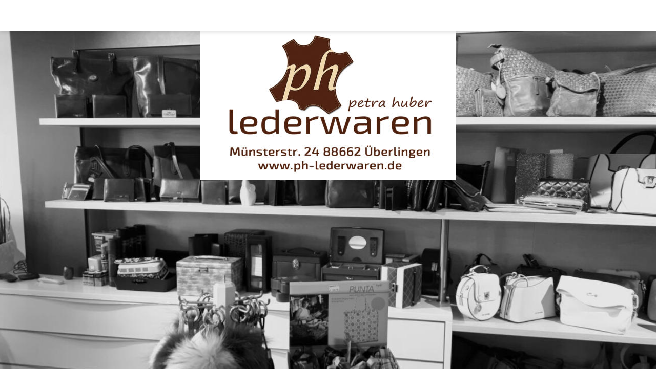

--- FILE ---
content_type: text/html
request_url: http://ph-lederwaren.de/
body_size: 5865
content:
<!DOCTYPE html>
<html lang="de">
<head>
 <meta http-equiv="X-UA-Compatible" content="IE=EDGE"/>
 <meta charset="utf-8"/>
 <meta name="Generator" content="Xara HTML filter v.9.9.1.0"/>
 <meta name="XAR Files" content="index_htm_files/xr_files.txt"/>
 <title>petra huber lederwaren - Überlingen </title>
 <meta name="viewport" content="width=device-width, initial-scale=1" />
 <meta name="keywords" content="Lederwaren,ph lederwaren,petra huber,zeidler,taschen,koffer,geldbörse,handtaschen,rucksäcke,schirme,überlingen,münsterstraße"/>
 <meta name="description" content="ph Lederwaren in der Überlinger Münsterstraße"/>
 <link rel="stylesheet" href="index_htm_files/xr_fonts.css"/>
 <script><!--
 if(navigator.userAgent.indexOf('MSIE')!=-1 || navigator.userAgent.indexOf('Trident')!=-1){ document.write('<link rel="stylesheet" href="index_htm_files/xr_fontsie.css"/>');} 
--></script>
 <script>document.documentElement.className="xr_bgh0";</script>
 <link rel="stylesheet" href="index_htm_files/xr_main.css"/>
 <link rel="stylesheet" href="index_htm_files/custom_styles.css"/>
 <link rel="stylesheet" href="index_htm_files/xr_text.css"/>
 <script src="index_htm_files/roe.js"></script>
 <script src="index_htm_files/prs4.js"></script>
 <link rel="stylesheet" href="index_htm_files/xr_all.css" id="xr_mvcss"/>
 <!--[if lt IE 9]><link rel="stylesheet" href="index_htm_files/xr_ie.css"/><![endif]-->
 <script> var xr_multivar=1;xr_ios_ini2();</script>
 <script src="index_htm_files/jquery.js"></script>
 <script src="index_htm_files/datamap.js"></script>
 <link rel="stylesheet" href="index_htm_files/ani.css"/>
 <style>
  @media screen and (min-width: 760px) {#xr_xr {top:0px;}}
  @media screen and (max-width: 759px) {#xr_xr {top:0px;}}
 </style>
 <script src="index_htm_files/jquery.cycle.all.js"></script>
 <script src="index_htm_files/bx_cyclescircle_config.js"></script>
 <script src="index_htm_files/1.js"></script>
 <script src="index_htm_files/2.js"></script>
</head>
<body class="xr_bgb0">
<div class="xr_ap" id="xr_xrii"  style="width: 100%; height: 100%; min-width: 1120px; min-height: 4050px; top:0%; left:0%; overflow:hidden;">
<div class="xr_ap" id="xr_bph" style="width: 100%; height: 100%; left: 0px; top: 0px; overflow: hidden;">
<div class="xr_ar xr_mvp_2 xr_mvpo " style="width: 100%; height: 100%;">
<div class="xr_pbd">
</div>
</div>
</div>
<div class="xr_strb  xr_mvp_1 " style="top: 0px; left: 0px; width: 100%; min-width: 1120px; position: absolute;">
 <span class="xr_ar" id="anchor_start" style=" left: 0px; width: 100%; height: 840px; top: 60px; position: absolute; background:url('index_htm_files/321.jpg') center center no-repeat; background-size: cover;"></span>
</div>
<div class="xr_strb  xr_mvp_1 " style="top: 0px; left: 0px; width: 100%; min-width: 1120px; position: absolute;">
 <span class="xr_ar" style=" left: 0px; width: 100%; height: 360px; top: 3690px; position: absolute; background-color: #4C2A04;"></span>
</div>
<div class="xr_strb  xr_mvp_1 " style="top: 0px; left: 0px; width: 100%; min-width: 1120px; position: absolute;">
 <span class="xr_ar" style=" left: 0px; width: 100%; height: 60px; top: 3990px; position: absolute; background-color: #402100;"></span>
</div>
<div class="xr_strb  xr_mvp_1 " style="top: 0px; left: 0px; width: 100%; min-width: 1120px; position: absolute;">
 <div class="xr_trigo_xr_ce0" style="position:absolute;left:0px;top:938px;width:1120px;height:972px;z-index:-1;"></div>
 <span class="xr_ar" id="anchor_welcome" style=" left: 0px; width: 100%; height: 972px; top: 938px; position: absolute; background-color: #F7F5F3;"></span>
</div>
<div class="xr_strb  xr_mvp_2  xr_mvpo " style="top: 0px; left: 0px; width: 100%; min-width: 400px; position: absolute;">
 <span class="xr_ar" style=" left: 0px; width: 100%; height: 529px; top: 3151px; position: absolute; background-color: #4B2905;"></span>
</div>
<div class="xr_strb  xr_mvp_2  xr_mvpo " style="top: 0px; left: 0px; width: 100%; min-width: 400px; position: absolute;">
 <span class="xr_ar" style=" left: 0px; width: 100%; height: 34px; top: 3645px; position: absolute; background-color: #402100;"></span>
</div>
<div class="xr_strb  xr_mvp_2  xr_mvpo " style="top: 0px; left: 0px; width: 100%; min-width: 400px; position: absolute;">
 <span class="xr_ar" id="Xxr_v2_anchor_start2" style=" left: 0px; width: 100%; height: 480px; top: 60px; position: absolute; background:url('index_htm_files/351@2x.jpg') center center no-repeat; background-size: cover;"></span>
</div>
<div class="xr_strb  xr_mvp_2  xr_mvpo " style="top: 0px; left: 0px; width: 100%; min-width: 400px; position: absolute;">
 <span class="xr_ar" id="Xxr_v2_anchor_welcome2" style=" left: 0px; width: 100%; height: 1555px; top: 528px; position: absolute; background-color: #F7F5F3;"></span>
</div>
<!--[if gte IE 9]><!-->
<div id="xr_xr" class="xr_noc" style="position:relative; text-align:left; margin:0 auto;" onmousedown="xr_mm(event);">
<!--<![endif]-->
<!--[if lt IE 9]>
<div class="xr_ap" id="xr_xr" style="width: 1120px; height: 4050px; left:50%; margin-left: -560px; text-align: left; top:0px;">
<![endif]-->
 <script>var xr_xr=document.getElementById("xr_xr");xr_rxc();</script>
<div id="xr_td" class="xr_td">
<div id="xr_mvp_1" class="xr_mvp_1 xr_bgn_0_0_0" style="position:absolute; width:1120px; height:4050px;">
<div class="xr_ap xr_xri_" style="width: 1120px; height: 4050px;">
<div class="xr_group">
</div>
<div class="xr_group">
</div>
<div class="xr_group">
 <div class="xr_txt Heading_1 Light_Heading_1 xr_s0" style="position: absolute; left:40px; top:3741px; width:102px; height:10px;">
  <span class="xr_tl Heading_1 Light_Heading_1 xr_s0" style="top: -15.48px;">NAVIGATION</span>
 </div>
</div>
<div class="xr_group">
 <div class="xr_txt Heading_1 Light_Heading_1 xr_s0" style="position: absolute; left:308px; top:3741px; width:56px; height:10px;">
  <span class="xr_tl Heading_1 Light_Heading_1 xr_s0" style="top: -15.48px;">TEILEN</span>
 </div>
</div>
<div class="xr_group">
 <div class="xr_txt xr_s1" style="position: absolute; left:578px; top:3741px; width:115px; height:10px;">
  <span class="xr_tl Heading_1 Light_Heading_1 xr_s0" style="top: -15.48px;"><span id="FooterContent1"></span>ADRESSE</span>
  <span class="xr_tl Normal_Text xr_s2" style="top: 18.91px;">ph lederwaren</span>
  <span class="xr_tl Normal_Text xr_s2" style="top: 44.65px;">Petra Huber</span>
  <span class="xr_tl Normal_Text xr_s2" style="top: 70.39px;">Münsterstr. 24</span>
  <span class="xr_tl Normal_Text xr_s2" style="top: 96.12px;">88662 Überlingen</span>
 </div>
</div>
<div class="xr_group">
 <div class="xr_txt xr_s1" style="position: absolute; left:848px; top:3741px; width:152px; height:10px;">
  <span class="xr_tl Heading_1 Light_Heading_1 xr_s0" style="top: -15.48px;">KONTAKT</span>
  <span class="xr_tl Normal_Text xr_s2" style="top: 18.91px;"><a href="&#109;&#97;&#105;&#108;&#116;&#111;&#58;&#105;&#110;&#102;&#111;&#64;&#112;&#104;&#45;&#108;&#101;&#100;&#101;&#114;&#119;&#97;&#114;&#101;&#110;&#46;&#100;&#101;" onclick="return(xr_nn());" onmousemove="xr_mo(this,0)" >info&#64;ph-lederwaren.de</a></span>
  <span class="xr_tl Normal_Text xr_s2" style="top: 44.65px;">+49 7551 2239</span>
  <h2 class="xr_tl Heading_1 xr_s3" style="top: 145.86px;margin:0;"><a href="impressum.htm" onclick="return(xr_nn());" onmousemove="xr_mo(this,0)" >Impressum</a></h2>
  <h2 class="xr_tl Heading_1 xr_s0" style="top: 193.26px;margin:0;"><a href="datenschutz.htm" onclick="return(xr_nn());" onmousemove="xr_mo(this,0)" >Datenschutz</a></h2>
 </div>
</div>
<div class="xr_group">
 <div class="xr_txt Normal_Text xr_s2" style="position: absolute; left:560px; top:4023px; width:192px; height:10px;">
  <span class="xr_tc Normal_Text xr_s2" style="left: -104.4px; top: -14.96px; width: 212px;">ph lederwaren  - Petra Huber </span>
 </div>
</div>
<div class="xr_group">
 <a href="https://www.facebook.com/PH-Lederwaren-Petra-Huber-1770578533171987/?fref=ts" onclick="return(xr_nn());">
  <img class="xr_rn_ xr_rnsp_ xr_ap" src="index_htm_files/324.png" alt="" title="" onmousemove="xr_mo(this,0,event)" style="left:310px;top:3765px;width:42px;height:42px;"/>
 </a>
</div>
 <div class="xr_txt xr_s1" style="position: absolute; left:42px; top:1021px; width:1008px; height:10px;">
  <h3 class="xr_tc Heading_1 Heading_2 xr_s4" style="left: 305.14px; top: -34.84px; width: 426px;margin:0;"><span id="welcome"></span>Herzlich Willkommen</h3>
  <span class="xr_tc Subheadline xr_s5" style="left: 105.79px; top: 24.42px; width: 824px; margin-top: -8px;">bei petra huber lederwaren in Überlingen</span>
  <span class="xr_tc Normal_Text xr_s6" style="left: 131.8px; top: 450.53px; width: 772px;">Sie finden uns in der Münsterstraße - der Haupteinkaufsstraße im malerischen Altstadtkern von Überlingen.</span>
  <span class="xr_tc Normal_Text xr_s7" style="left: 86.7px; top: 502.01px; width: 866px;"><span class="Normal_Text xr_s6" style="">Ob </span><span class="Normal_Text xr_s8" style="">Shopper</span><span class="Normal_Text xr_s6" style=""> für Ihren nächsten Einkauf oder der passende </span><span class="Normal_Text xr_s8" style="">Koffer</span><span class="Normal_Text xr_s6" style=""> für die nächsten Unternehmungen und Reisen. </span></span>
  <span class="xr_tc Normal_Text xr_s7" style="left: 306.83px; top: 538.78px; width: 426px;"><span class="Normal_Text xr_s6" style="">Sollte es regnen finden Sie ebenfalls </span><span class="Normal_Text xr_s8" style="">Regenschirme</span><span class="Normal_Text xr_s6" style="">. </span></span>
  <span class="xr_tc Normal_Text xr_s7" style="left: 175.22px; top: 575.55px; width: 685px;"><span class="Normal_Text xr_s6" style="">Sie benötigen eine neue </span><span class="Normal_Text xr_s8" style="">Schreibmappe</span><span class="Normal_Text xr_s6" style=""> für Ihr Buisness?  - auch diese finden Sie bei uns.</span></span>
  <span class="xr_tc Normal_Text xr_s7" style="left: -38px; top: 612.31px; width: 1116px;"><span class="Normal_Text xr_s6" style="">Natürlich haben wir auch eine große Auswahl an </span><span class="Normal_Text xr_s8" style="">Handtaschen </span><span class="Normal_Text xr_s6" style="">diverser Marken im Angebot. Auch </span><span class="Normal_Text xr_s8" style="">Kleinleder</span><span class="Normal_Text xr_s6" style=""> wie </span><span class="Normal_Text xr_s8" style="">Geldbeutel</span><span class="Normal_Text xr_s6" style=""> finden Sie in </span></span>
  <span class="xr_tc Normal_Text xr_s6" style="left: 399.9px; top: 649.08px; width: 236px;">unserem reichhaltigen Sortiment</span>
  <span class="xr_tc Normal_Text xr_s6" style="left: 298.01px; top: 700.56px; width: 440px;">Unser Team berät Sie gern - wir freuen uns auf Ihren Besuch !</span>
  <span class="xr_tc Normal_Text xr_s6" style="left: 466.18px; top: 803.5px; width: 107px;">Herzlichst Ihre </span>
  <span class="xr_tc Normal_Text xr_s9" style="left: 431.69px; top: 854.97px; width: 173px;">Petra Huber und Team</span>
 </div>
<div class="xr_group">
 <a href="javascript:;" onclick="return(xr_nn());">
  <img class="xr_rn_ xr_ap" src="index_htm_files/325.jpg" alt="" title="" style="left:310px;top:60px;width:500px;height:291px;"/>
 </a>
</div>
 <a href="<iframe%20src=%22https://www.google.com/maps/embed?pb=!1m18!1m12!1m3!1d2681.772157332333!2d9.159091315501591!3d47.76647358491358!2m3!1f0!2f0!3f0!3m2!1i1024!2i768!4f13.1!3m3!1m2!1s0x479a5932547f370d%3A0x75841a684a073fcc!2sph+lederwaren!5e0!3m2!1sde!2sde!4v1468" onclick="return(xr_nn());">
 <div onmousemove="xr_mo(this,0,event)" style="position: absolute; left:40px;top:3760px;width:240px;height:210px;">
<iframe src="https://www.google.com/maps/embed?pb=!1m18!1m12!1m3!1d2681.772157332333!2d9.159091315501591!3d47.76647358491358!2m3!1f0!2f0!3f0!3m2!1i1024!2i768!4f13.1!3m3!1m2!1s0x479a5932547f370d%3A0x75841a684a073fcc!2sph+lederwaren!5e0!3m2!1sde!2sde!4v1468170350733" width="240" height="210" frameborder="0" style="border:0" allowfullscreen></iframe>
</div>
 </a>
 <div class="xr_trigo_xr_ce1" style="position:absolute;left:228px;top:920px;width:663px;height:40px;z-index:-1;"></div>
 <div class="xr_ap xr_ac" id="xr_xpxr_14" style="left:0; top:0; visibility: hidden; display: none;">
 <img class="xr_rn_ xr_rnsp_ xr_ap" src="index_htm_files/327.png" alt="IHR LEDERWAREN SPEZIALIST IN ÜBERLINGEN" title="" style="left:228px;top:920px;width:663px;height:40px;"/>
 </div>
 <img class="xr_rn_ xr_ap" src="index_htm_files/328.jpg" alt="" title="" style="left:309px;top:1110px;width:500px;height:300px;"/>
 <img class="xr_rn_ xr_ap" src="index_htm_files/329.jpg" alt="" title="" style="left:130px;top:2640px;width:300px;height:500px;"/>
 <img class="xr_rn_ xr_ap" src="index_htm_files/330.jpg" alt="" title="" style="left:410px;top:2730px;width:300px;height:500px;"/>
 <img class="xr_rn_ xr_ap" src="index_htm_files/331.jpg" alt="" title="" style="left:690px;top:2680px;width:300px;height:500px;"/>
 <img class="xr_rn_ xr_rnsp_ xr_ap" src="index_htm_files/332.png" alt="" title="" style="left:400px;top:3330px;width:320px;height:32px;"/>
 <div class="xr_txt Normal_Text xr_s6" style="position: absolute; left:200px; top:3175px; width:103px; height:10px;">
  <span class="xr_tc Normal_Text xr_s6" style="left: 7.71px; top: -14.96px; width: 87px;">Petra Huber</span>
 </div>
 <div class="xr_txt Normal_Text xr_s6" style="position: absolute; left:509px; top:3265px; width:103px; height:10px;">
  <span class="xr_tc Normal_Text xr_s6" style="left: 2.31px; top: -14.96px; width: 98px;">Brigitte Fricke</span>
 </div>
 <div class="xr_txt Normal_Text xr_s6" style="position: absolute; left:779px; top:3215px; width:121px; height:10px;">
  <span class="xr_tc Normal_Text xr_s6" style="left: 0.5px; top: -14.96px; width: 120px;">Katja Strohmaier</span>
 </div>
<div class="xr_noreset " style="position: absolute; left:550px;top:1904px;width:536px;height:536px; overflow: hidden;">
<div id="cycleCircle_1" class="xwidget"></div>
</div>
 <div class="xr_txt xr_s1" style="position: absolute; left:443px; top:3439px; width:235px; height:10px;">
  <h3 class="xr_tc Heading_1 Heading_2 xr_s10" style="left: -11.32px; top: -19.36px; width: 258px;margin:0;">Unsere Öffnungszeiten</h3>
  <span class="xr_tl Normal_Text xr_s6" style="top: 18.46px;">Montag</span>
  <span class="xr_tl Normal_Text xr_s6" style="top: 18.46px;"></span>
  <span class="xr_tl Normal_Text xr_s6" style="left: 113.38px; top: 18.46px;">09:30–18:00</span>
  <span class="xr_tl Normal_Text xr_s6" style="top: 44.19px;">Dienstag</span>
  <span class="xr_tl Normal_Text xr_s6" style="top: 44.19px;"></span>
  <span class="xr_tl Normal_Text xr_s6" style="left: 113.38px; top: 44.19px;">09:30–18:00</span>
  <span class="xr_tl Normal_Text xr_s6" style="top: 69.93px;">Mittwoch</span>
  <span class="xr_tl Normal_Text xr_s6" style="top: 69.93px;"></span>
  <span class="xr_tl Normal_Text xr_s6" style="left: 113.38px; top: 69.93px;">09:30–18:00</span>
  <span class="xr_tl Normal_Text xr_s6" style="top: 95.66px;">Donnerstag</span>
  <span class="xr_tl Normal_Text xr_s6" style="left: 113.38px; top: 95.66px;">09:30–18:00</span>
  <span class="xr_tl Normal_Text xr_s6" style="top: 121.4px;">Freitag</span>
  <span class="xr_tl Normal_Text xr_s6" style="top: 121.4px;"></span>
  <span class="xr_tl Normal_Text xr_s6" style="left: 113.38px; top: 121.4px;">09:30–18:00</span>
  <span class="xr_tl Normal_Text xr_s6" style="top: 147.14px;">Samstag</span>
  <span class="xr_tl Normal_Text xr_s6" style="top: 147.14px;"></span>
  <span class="xr_tl Normal_Text xr_s6" style="left: 113.38px; top: 147.14px;">09:30–16:00</span>
  <span class="xr_tl Normal_Text xr_s6" style="top: 172.87px;">Sonntag</span>
  <span class="xr_tl Normal_Text xr_s6" style="top: 172.87px;"></span>
  <span class="xr_tl Normal_Text xr_s6" style="left: 113.38px; top: 172.87px;">Geschlossen</span>
 </div>
 <div class="xr_txt xr_s11" style="position: absolute; left:50px; top:2405px; width:1010px; height:10px;">
  <span class="xr_tl Normal xr_s12" style="top: -14.96px;">Im August 1983 eröffneten Günter Zeidler und Gerti Keusch das Geschäft </span>
  <span class="xr_tl Normal xr_s12" style="top: 6.96px;">"Lederwaren Zeidler" in der Überlinger Münsterstraße. </span>
  <span class="xr_tl Normal xr_s12" style="top: 54.62px;">In 32 Jahren wurden die beiden Geschäftsleute zu einer festen Größe im </span>
  <span class="xr_tl Normal xr_s12" style="top: 76.54px;">Überlinger Einzelhandel. Das Sortiment wurde stetig vergrößert und angepasst. </span>
  <span class="xr_tl Normal xr_s12" style="top: 98.46px;">Ende Januar 2016 gaben Gerti Keusch und Günter Zeidler die Verantwortung nun in die Hände von Petra Huber. </span>
  <span class="xr_tl Normal xr_s12" style="top: 120.39px;">Nach einer dreieinhalb monatigen und sehr aufwendigen Grundsanierung eröffnete das Geschäft im Mai 2016 unter dem neuen </span>
  <span class="xr_tl Normal xr_s12" style="top: 142.31px;">Namen Lederwaren Huber wieder.</span>
 </div>
 <div class="xr_trigo_xr_ce2" style="position:absolute;left:50px;top:2280px;width:272px;height:40px;z-index:-1;"></div>
 <div class="xr_ap xr_ac" id="xr_xpxr_20" style="left:0; top:0; visibility: hidden; display: none;">
 <img class="xr_rn_ xr_rnsp_ xr_ap" src="index_htm_files/344.png" alt="ZUR GESCHICHTE" title="" style="left:50px;top:2280px;width:272px;height:40px;"/>
 </div>
 <div id="xr_xo0" class="xr_ap" style="left:0; top:0; width:1120px; height:100px; visibility:hidden; z-index:3;">
 <a href="" onclick="return(false);" onmousedown="xr_ppir(this);">
 </a>
 </div>
 <div id="xr_xd0"></div>
</div>
</div>
<div id="xr_mvp_2" class="xr_mvp_2 xr_bgn_1_0_0 xr_mvpo" style="position:absolute; width:400px; height:3680px;">
<div class="xr_ap xr_xri_" style="width: 400px; height: 3680px;">
<div class="xr_group">
</div>
<div class="xr_group">
</div>
<div class="xr_group">
 <div class="xr_txt Heading_1 Light_Heading_1 xr_s13" style="position: absolute; left:39px; top:3195px; width:102px; height:10px;">
  <span class="xr_tl Heading_1 Light_Heading_1 xr_s13" style="top: -13.31px;"><span class="Heading_1 Light_Heading_1 xr_s13" style="width:105.27px;display:inline-block;-ms-transform-origin: 0%;-webkit-transform-origin: 0%;transform-origin: 0%;-webkit-transform: scaleX(1.163);-moz-transform: scaleX(1.163);-o-transform: scaleX(1.163);transform: scaleX(1.163);">NAVIGATION</span></span>
 </div>
</div>
<div class="xr_group">
 <div class="xr_txt Heading_1 Light_Heading_1 xr_s13" style="position: absolute; left:219px; top:3195px; width:56px; height:10px;">
  <span class="xr_tl Heading_1 Light_Heading_1 xr_s13" style="top: -13.31px;"><span class="Heading_1 Light_Heading_1 xr_s13" style="width:58.01px;display:inline-block;-ms-transform-origin: 0%;-webkit-transform-origin: 0%;transform-origin: 0%;-webkit-transform: scaleX(1.163);-moz-transform: scaleX(1.163);-o-transform: scaleX(1.163);transform: scaleX(1.163);">TEILEN</span></span>
 </div>
</div>
<div class="xr_group">
 <div class="xr_txt xr_s1" style="position: absolute; left:40px; top:3447px; width:115px; height:10px;">
  <span class="xr_tl Heading_1 Light_Heading_1 xr_s13" style="top: -13.31px;"><span class="Heading_1 Light_Heading_1 xr_s13" style="width:77.11px;display:inline-block;-ms-transform-origin: 0%;-webkit-transform-origin: 0%;transform-origin: 0%;-webkit-transform: scaleX(1.163);-moz-transform: scaleX(1.163);-o-transform: scaleX(1.163);transform: scaleX(1.163);">ADRESSE</span></span>
  <span class="xr_tl Normal_Text xr_s14" style="top: 16.26px;"><span class="Normal_Text xr_s14" style="width:94.92px;display:inline-block;-ms-transform-origin: 0%;-webkit-transform-origin: 0%;transform-origin: 0%;-webkit-transform: scaleX(1.163);-moz-transform: scaleX(1.163);-o-transform: scaleX(1.163);transform: scaleX(1.163);">ph lederwaren</span></span>
  <span class="xr_tl Normal_Text xr_s14" style="top: 38.39px;"><span class="Normal_Text xr_s14" style="width:79.16px;display:inline-block;-ms-transform-origin: 0%;-webkit-transform-origin: 0%;transform-origin: 0%;-webkit-transform: scaleX(1.163);-moz-transform: scaleX(1.163);-o-transform: scaleX(1.163);transform: scaleX(1.163);">Petra Huber</span></span>
  <span class="xr_tl Normal_Text xr_s14" style="top: 60.52px;"><span class="Normal_Text xr_s14" style="width:95.73px;display:inline-block;-ms-transform-origin: 0%;-webkit-transform-origin: 0%;transform-origin: 0%;-webkit-transform: scaleX(1.163);-moz-transform: scaleX(1.163);-o-transform: scaleX(1.163);transform: scaleX(1.163);">Münsterstr. 24</span></span>
  <span class="xr_tl Normal_Text xr_s14" style="top: 82.65px;"><span class="Normal_Text xr_s14" style="width:115.8px;display:inline-block;-ms-transform-origin: 0%;-webkit-transform-origin: 0%;transform-origin: 0%;-webkit-transform: scaleX(1.163);-moz-transform: scaleX(1.163);-o-transform: scaleX(1.163);transform: scaleX(1.163);">88662 Überlingen</span></span>
  <span class="xr_tl Normal xr_s15" style="top: 126.91px;"><a href="impressum.htm" onclick="return(xr_nn());" onmousemove="xr_mo(this,6)" >Impressum</a></span>
  <span class="xr_tl Normal xr_s15" style="top: 160.83px;"><a href="datenschutz.htm" onclick="return(xr_nn());" onmousemove="xr_mo(this,6)" >Datenschutz</a></span>
 </div>
</div>
<div class="xr_group">
 <div class="xr_txt xr_s1" style="position: absolute; left:213px; top:3447px; width:152px; height:10px;">
  <span class="xr_tl Heading_1 Light_Heading_1 xr_s13" style="top: -13.31px;"><span class="Heading_1 Light_Heading_1 xr_s13" style="width:79.17px;display:inline-block;-ms-transform-origin: 0%;-webkit-transform-origin: 0%;transform-origin: 0%;-webkit-transform: scaleX(1.163);-moz-transform: scaleX(1.163);-o-transform: scaleX(1.163);transform: scaleX(1.163);">KONTAKT</span></span>
  <span class="xr_tl Normal_Text xr_s14" style="top: 16.26px;"><span class="Normal_Text xr_s14" style="width:153.87px;display:inline-block;-ms-transform-origin: 0%;-webkit-transform-origin: 0%;transform-origin: 0%;-webkit-transform: scaleX(1.163);-moz-transform: scaleX(1.163);-o-transform: scaleX(1.163);transform: scaleX(1.163);"><a href="&#109;&#97;&#105;&#108;&#116;&#111;&#58;&#105;&#110;&#102;&#111;&#64;&#112;&#104;&#45;&#108;&#101;&#100;&#101;&#114;&#119;&#97;&#114;&#101;&#110;&#46;&#100;&#101;" onclick="return(xr_nn());" onmousemove="xr_mo(this,6)" >info&#64;ph-lederwaren.de</a></span></span>
  <span class="xr_tl Normal_Text xr_s14" style="top: 38.39px;"><span class="Normal_Text xr_s14" style="width:95.33px;display:inline-block;-ms-transform-origin: 0%;-webkit-transform-origin: 0%;transform-origin: 0%;-webkit-transform: scaleX(1.163);-moz-transform: scaleX(1.163);-o-transform: scaleX(1.163);transform: scaleX(1.163);">+49 7551 2239</span></span>
 </div>
</div>
<div class="xr_group">
 <div class="xr_txt Normal_Text xr_s14" style="position: absolute; left:200px; top:3666px; width:192px; height:10px;">
  <span class="xr_tc Normal_Text xr_s14" style="left: -104.4px; top: -12.87px; width: 212px;"><span class="Normal_Text xr_s14" style="width:193.13px;display:inline-block;-ms-transform-origin: 0%;-webkit-transform-origin: 0%;transform-origin: 0%;-webkit-transform: scaleX(1.163);-moz-transform: scaleX(1.163);-o-transform: scaleX(1.163);transform: scaleX(1.163);">ph lederwaren  - Petra Huber </span></span>
 </div>
</div>
<div class="xr_group">
 <a href="https://www.facebook.com/PH-Lederwaren-Petra-Huber-1770578533171987/?fref=ts" onclick="return(xr_nn());">
  <img class="xr_rn_ xr_rnsp_ xr_ap" src="index_htm_files/349.png" alt="" title="" onmousemove="xr_mo(this,6,event)" style="left:212px;top:3212px;width:42px;height:36px;"/>
 </a>
</div>
<div class="xr_group">
 <div class="xr_txt xr_s16" style="position: absolute; left:225px; top:3238px; width:12px; height:10px;">
  <span class="xr_tl xr_s17" style="top: -17.68px;"><span class="xr_s17" style="width:13.71px;display:inline-block;-ms-transform-origin: 0%;-webkit-transform-origin: 0%;transform-origin: 0%;-webkit-transform: scaleX(1.163);-moz-transform: scaleX(1.163);-o-transform: scaleX(1.163);transform: scaleX(1.163);"><a href="https://www.facebook.com/PH-Lederwaren-Petra-Huber-1770578533171987/?fref=ts" onclick="return(xr_nn());" onmousemove="xr_mo(this,6)" >&#61594;</a></span></span>
 </div>
</div>
<div class="xr_group">
 <a href="https://www.facebook.com/PH-Lederwaren-Petra-Huber-1770578533171987/?fref=ts" onclick="return(xr_nn());">
  <img class="xr_rn_ xr_rnsp_ xr_ap" src="index_htm_files/350.png" alt="" title="" onmousemove="xr_mo(this,6,event)" style="left:270px;top:3212px;width:42px;height:36px;"/>
 </a>
</div>
 <div class="xr_txt xr_s1" style="position: absolute; left:55px; top:634px; width:303px; height:10px;">
  <h3 class="xr_tc Heading_1 Heading_2 xr_s4" style="left: 70.34px; top: -34.84px; width: 175px;margin:0;"><span id="Xxr_v2_welcome3"></span>Herzlich </h3>
  <h3 class="xr_tc Heading_1 Heading_2 xr_s4" style="left: 27.56px; top: 13.42px; width: 251px;margin:0;">Willkommen</h3>
  <span class="xr_tc Subheadline xr_s5" style="left: -1.43px; top: 72.68px; width: 319px; margin-top: -8px;">bei petra huber </span>
  <span class="xr_tc Subheadline xr_s5" style="left: 15.31px; top: 138.49px; width: 285px; margin-top: -8px;">lederwaren in </span>
  <span class="xr_tc Subheadline xr_s5" style="left: 42.76px; top: 204.3px; width: 220px; margin-top: -8px;">Überlingen</span>
  <span class="xr_tc Normal_Text xr_s6" style="left: 5.58px; top: 630.41px; width: 298px;">Sie finden uns in der Münsterstraße - der </span>
  <span class="xr_tc Normal_Text xr_s6" style="left: 20.55px; top: 656.15px; width: 269px;">Haupteinkaufsstraße im malerischen </span>
  <span class="xr_tc Normal_Text xr_s6" style="left: 50.3px; top: 681.89px; width: 205px;">Altstadtkern von Überlingen.</span>
  <span class="xr_tc Normal_Text xr_s7" style="left: -2.27px; top: 733.36px; width: 314px;"><span class="Normal_Text xr_s6" style="">Ob </span><span class="Normal_Text xr_s8" style="">Shopper</span><span class="Normal_Text xr_s6" style=""> für Ihren nächsten Einkauf </span></span>
  <span class="xr_tc Normal_Text xr_s7" style="left: -11.08px; top: 770.13px; width: 332px;"><span class="Normal_Text xr_s6" style="">oder der passende </span><span class="Normal_Text xr_s8" style="">Koffer</span><span class="Normal_Text xr_s6" style=""> für die nächsten </span></span>
  <span class="xr_tc Normal_Text xr_s6" style="left: 44.67px; top: 806.9px; width: 220px;">Unternehmungen und Reisen. </span>
  <span class="xr_tc Normal_Text xr_s6" style="left: 23.6px; top: 832.63px; width: 262px;">Sollte es regnen finden Sie ebenfalls </span>
  <span class="xr_tc Normal_Text xr_s7" style="left: 73.04px; top: 858.37px; width: 164px;"><span class="Normal_Text xr_s8" style="">Regenschirme</span><span class="Normal_Text xr_s6" style="">. </span></span>
  <span class="xr_tc Normal_Text xr_s7" style="left: -13.85px; top: 895.14px; width: 337px;"><span class="Normal_Text xr_s6" style="">Sie benötigen eine neue </span><span class="Normal_Text xr_s8" style="">Schreibmappe</span><span class="Normal_Text xr_s6" style=""> </span></span>
  <span class="xr_tc Normal_Text xr_s6" style="left: -4.12px; top: 931.91px; width: 318px;">für Ihr Buisness?  - auch diese finden Sie bei </span>
  <span class="xr_tc Normal_Text xr_s6" style="left: 137.81px; top: 957.64px; width: 30px;">uns.</span>
  <span class="xr_tc Normal_Text xr_s6" style="left: -9.92px; top: 983.38px; width: 329px;">Natürlich haben wir auch eine große Auswahl </span>
  <span class="xr_tc Normal_Text xr_s7" style="left: -3.36px; top: 1009.12px; width: 316px;"><span class="Normal_Text xr_s6" style="">an </span><span class="Normal_Text xr_s8" style="">Handtaschen </span><span class="Normal_Text xr_s6" style="">diverser Marken im </span></span>
  <span class="xr_tc Normal_Text xr_s7" style="left: 28.22px; top: 1045.89px; width: 253px;"><span class="Normal_Text xr_s6" style="">Angebot. Auch </span><span class="Normal_Text xr_s8" style="">Kleinleder</span><span class="Normal_Text xr_s6" style=""> wie </span></span>
  <span class="xr_tc Normal_Text xr_s7" style="left: 12.56px; top: 1082.65px; width: 284px;"><span class="Normal_Text xr_s8" style="">Geldbeutel</span><span class="Normal_Text xr_s6" style=""> finden Sie in unserem </span></span>
  <span class="xr_tc Normal_Text xr_s6" style="left: 68.83px; top: 1119.42px; width: 168px;">reichhaltigen Sortiment</span>
  <span class="xr_tc Normal_Text xr_s6" style="left: -14.09px; top: 1170.9px; width: 338px;">Unser Team berät Sie gern - wir freuen uns auf </span>
  <span class="xr_tc Normal_Text xr_s6" style="left: 101.91px; top: 1196.63px; width: 102px;">Ihren Besuch !</span>
  <span class="xr_tc Normal_Text xr_s6" style="left: 101.19px; top: 1299.58px; width: 107px;">Herzlichst Ihre </span>
  <span class="xr_tc Normal_Text xr_s9" style="left: 66.71px; top: 1351.05px; width: 173px;">Petra Huber und Team</span>
 </div>
 <img class="xr_rn_ xr_ap" src="index_htm_files/353.jpg" alt="" title="" style="left:88px;top:60px;width:223px;height:130px;"/>
 <a href="<iframe%20src=%22https://www.google.com/maps/embed?pb=!1m18!1m12!1m3!1d2681.772157332333!2d9.159091315501591!3d47.76647358491358!2m3!1f0!2f0!3f0!3m2!1i1024!2i768!4f13.1!3m3!1m2!1s0x479a5932547f370d%3A0x75841a684a073fcc!2sph+lederwaren!5e0!3m2!1sde!2sde!4v1468" onclick="return(xr_nn());">
 <div onmousemove="xr_mo(this,6,event)" style="position: absolute; left:40px;top:3220px;width:160px;height:140px;">
<iframe src="https://www.google.com/maps/embed?pb=!1m18!1m12!1m3!1d2681.772157332333!2d9.159091315501591!3d47.76647358491358!2m3!1f0!2f0!3f0!3m2!1i1024!2i768!4f13.1!3m3!1m2!1s0x479a5932547f370d%3A0x75841a684a073fcc!2sph+lederwaren!5e0!3m2!1sde!2sde!4v1468170350733" width="160" height="140" frameborder="0" style="border:0" allowfullscreen></iframe>
</div>
 </a>
 <img class="xr_rn_ xr_ap" src="index_htm_files/356.jpg" alt="" title="" style="left:15px;top:938px;width:370px;height:222px;"/>
 <div class="xr_txt xr_s1" style="position: absolute; left:80px; top:2929px; width:235px; height:10px;">
  <h3 class="xr_tc Heading_1 Heading_2 xr_s10" style="left: -11.32px; top: -19.36px; width: 258px;margin:0;">Unsere Öffnungszeiten</h3>
  <span class="xr_tl Normal_Text xr_s6" style="top: 18.46px;">Montag</span>
  <span class="xr_tl Normal_Text xr_s6" style="top: 18.46px;"></span>
  <span class="xr_tl Normal_Text xr_s6" style="left: 113.38px; top: 18.46px;">09:30–18:00</span>
  <span class="xr_tl Normal_Text xr_s6" style="top: 44.19px;">Dienstag</span>
  <span class="xr_tl Normal_Text xr_s6" style="top: 44.19px;"></span>
  <span class="xr_tl Normal_Text xr_s6" style="left: 113.38px; top: 44.19px;">09:30–18:00</span>
  <span class="xr_tl Normal_Text xr_s6" style="top: 69.93px;">Mittwoch</span>
  <span class="xr_tl Normal_Text xr_s6" style="top: 69.93px;"></span>
  <span class="xr_tl Normal_Text xr_s6" style="left: 113.38px; top: 69.93px;">09:30–18:00</span>
  <span class="xr_tl Normal_Text xr_s6" style="top: 95.66px;">Donnerstag</span>
  <span class="xr_tl Normal_Text xr_s6" style="left: 113.38px; top: 95.66px;">09:30–18:00</span>
  <span class="xr_tl Normal_Text xr_s6" style="top: 121.4px;">Freitag</span>
  <span class="xr_tl Normal_Text xr_s6" style="top: 121.4px;"></span>
  <span class="xr_tl Normal_Text xr_s6" style="left: 113.38px; top: 121.4px;">09:30–18:00</span>
  <span class="xr_tl Normal_Text xr_s6" style="top: 147.14px;">Samstag</span>
  <span class="xr_tl Normal_Text xr_s6" style="top: 147.14px;"></span>
  <span class="xr_tl Normal_Text xr_s6" style="left: 113.38px; top: 147.14px;">09:30–16:00</span>
  <span class="xr_tl Normal_Text xr_s6" style="top: 172.87px;">Sonntag</span>
  <span class="xr_tl Normal_Text xr_s6" style="top: 172.87px;"></span>
  <span class="xr_tl Normal_Text xr_s6" style="left: 113.38px; top: 172.87px;">Geschlossen</span>
 </div>
 <img class="xr_rn_ xr_rnsp_ xr_ap" src="index_htm_files/357.png" alt="" title="" style="left:40px;top:2857px;width:320px;height:32px;"/>
<div class="xr_noreset " style="position: absolute; left:166px;top:2146px;width:224px;height:224px; overflow: hidden;">
<div id="cycleCircle_3" class="xwidget"></div>
</div>
 <div class="xr_trigo_xr_ce4" style="position:absolute;left:20px;top:2380px;width:214px;height:40px;z-index:-1;"></div>
 <div class="xr_ap xr_ac" id="xr_xpxr_48" style="left:0; top:0; visibility: hidden; display: none;">
 <img class="xr_rn_ xr_rnsp_ xr_ap" src="index_htm_files/369.png" alt="ZUR GESCHICHTE" title="" style="left:20px;top:2380px;width:214px;height:40px;"/>
 </div>
 <div class="xr_txt xr_s11" style="position: absolute; left:30px; top:2461px; width:340px; height:10px;">
  <span class="xr_tl Normal xr_s12" style="top: -14.96px;">Im August 1983 eröffneten Günter Zeidler und </span>
  <span class="xr_tl Normal xr_s12" style="top: 6.96px;">Gerti Keusch das Geschäft </span>
  <span class="xr_tl Normal xr_s12" style="top: 28.88px;">"Lederwaren Zeidler" in der Überlinger </span>
  <span class="xr_tl Normal xr_s12" style="top: 50.8px;">Münsterstraße. </span>
  <span class="xr_tl Normal xr_s12" style="top: 98.46px;">In 32 Jahren wurden die beiden Geschäftsleute zu </span>
  <span class="xr_tl Normal xr_s12" style="top: 120.39px;">einer festen Größe im </span>
  <span class="xr_tl Normal xr_s12" style="top: 142.31px;">Überlinger Einzelhandel. Das Sortiment wurde </span>
  <span class="xr_tl Normal xr_s12" style="top: 164.23px;">stetig vergrößert und angepasst. </span>
  <span class="xr_tl Normal xr_s12" style="top: 186.15px;">Ende Januar 2016 gaben Gerti Keusch und Günter </span>
  <span class="xr_tl Normal xr_s12" style="top: 208.08px;">Zeidler die Verantwortung nun in die Hände von </span>
  <span class="xr_tl Normal xr_s12" style="top: 230px;">Petra Huber. </span>
  <span class="xr_tl Normal xr_s12" style="top: 277.66px;">Nach einer dreieinhalb monatigen und sehr </span>
  <span class="xr_tl Normal xr_s12" style="top: 299.58px;">aufwendigen Grundsanierung eröffnete das </span>
  <span class="xr_tl Normal xr_s12" style="top: 321.5px;">Geschäft im Mai 2016 unter dem neuen </span>
  <span class="xr_tl Normal xr_s12" style="top: 343.43px;">Namen Lederwaren Huber wieder.</span>
 </div>
 <div id="xr_xo6" class="xr_ap" style="left:0; top:0; width:400px; height:100px; visibility:hidden; z-index:3;">
 <a href="" onclick="return(false);" onmousedown="xr_ppir(this);">
 </a>
 </div>
 <div id="xr_xd6"></div>
</div>
</div>
</div>
</div>
<div class="xr_ap  xr_mvp_1 " style="top:0px; left:0px; width:0px; height:0px; text-align:left;">
 <div class="xr_ap xr_stickie" style="position:fixed;top:-3px;width:100%;height:74px;">
 <!--[if lt IE 9]>
 <span class="xr_ar" style=" left: 0px; width: 100%; height: 74px; position: fixed; background:url('index_htm_files/322@2x.png') center center no-repeat; background-size: cover;"></span>
 <![endif]-->
 </div>
 <div class="xr_ap xr_stickie" style="position:fixed;top:0px;width:100%;height:60px;">
 <span class="xr_ar" style=" left: 0px; width: 100%; height: 60px; position: fixed; box-shadow: 0px 4px 6px rgba(0,0,0,0.10); background-color: #FFFFFF;"></span>
 </div>
 <div class="xr_ap xr_ac xr_stickie" id="xr_xpxr_2" style="position:fixed;left:50%;margin-left:-530px;top:0px;width:120px;height:62px; visibility: hidden; display: none;">
 <img class="xr_rn_ xr_rnsp_ xr_ap" src="index_htm_files/326.png" alt="" title="" style="left:0px;top:0px;width:120px;height:62px;"/>
 </div>
</div>
<div class="xr_ap  xr_mvp_2  xr_mvpo " style="top:0px; left:0px; width:0px; height:0px; text-align:left;">
 <div class="xr_ap xr_stickie" style="position:fixed;top:-3px;width:100%;height:74px;">
 <!--[if lt IE 9]>
 <span class="xr_ar" style=" left: 0px; width: 100%; height: 74px; position: fixed; background:url('index_htm_files/352@2x.png') center center no-repeat; background-size: cover;"></span>
 <![endif]-->
 </div>
 <div class="xr_ap xr_stickie" style="position:fixed;top:0px;width:100%;height:60px;">
 <span class="xr_ar" style=" left: 0px; width: 100%; height: 60px; position: fixed; box-shadow: 0px 4px 6px rgba(0,0,0,0.10); background-color: #FFFFFF;"></span>
 </div>
 <div class="xr_ap xr_ac xr_stickie" id="xr_xpxr_38" style="position:fixed;left:50%;margin-left:-190px;top:10px;width:77px;height:40px; visibility: hidden; display: none;">
 <img class="xr_rn_ xr_rnsp_ xr_ap" src="index_htm_files/354.png" alt="" title="" style="left:0px;top:0px;width:77px;height:40px;"/>
 </div>
</div>
</div >
<!--[if lt IE 7]><script src="index_htm_files/png.js"></script><![endif]-->
<!--[if IE]><script>xr_aeh()</script><![endif]--><!--[if !IE]>--><script>xr_htm();repMobFonts();window.addEventListener('load', xr_aeh, false);</script><!--<![endif]-->
</body>
</html>

--- FILE ---
content_type: text/css
request_url: http://ph-lederwaren.de/index_htm_files/xr_fonts.css
body_size: 302
content:
@font-face {font-family: 'Open Sans';font-weight:normal;font-style:normal;src: url("XaraWDGeneratedHTMLfont1.woff") format("woff"), url("XaraWDEmbeddedHTMLfont1.eot?") format("embedded-opentype"), local('Open Sans'), local('OpenSans');}
@font-face {font-family: 'xr4_Open Sans';font-weight:bold;font-style:normal;src: url("XaraWDGeneratedHTMLfont2.woff") format("woff"), url("XaraWDEmbeddedHTMLfont2.eot?") format("embedded-opentype"), local('xr4_Open Sans'), local('OpenSans');}
@font-face {font-family: 'xr4_Open Sans';font-weight:bold;font-style:normal;src: url("XaraWDGeneratedHTMLfont3.woff") format("woff"), url("XaraWDEmbeddedHTMLfont3.eot?") format("embedded-opentype"), local('xr4_Open Sans'), local('OpenSans');}
@font-face {font-family: 'Montserrat';font-weight:normal;font-style:normal;src: url("XaraWDGeneratedHTMLfont4.woff") format("woff"), url("XaraWDEmbeddedHTMLfont4.eot?") format("embedded-opentype"), local('Montserrat');}
@font-face {font-family: 'xr3_Montserrat';font-weight:bold;font-style:normal;src: url("XaraWDGeneratedHTMLfont5.woff") format("woff"), url("XaraWDEmbeddedHTMLfont5.eot?") format("embedded-opentype"), local('xr3_Montserrat'), local('Montserrat');}
@font-face {font-family: 'xr3_Montserrat';font-weight:bold;font-style:normal;src: url("XaraWDGeneratedHTMLfont6.woff") format("woff"), url("XaraWDEmbeddedHTMLfont6.eot?") format("embedded-opentype"), local('xr3_Montserrat'), local('Montserrat');}
@font-face {font-family: 'xr6_Calibri';font-weight:bold;font-style:normal;src: url("XaraWDGeneratedHTMLfont7.woff") format("woff"), url("XaraWDEmbeddedHTMLfont7.eot?") format("embedded-opentype"), local('xr6_Calibri'), local('Calibri');}
@font-face {font-family: 'FontAwesome';font-weight:normal;font-style:normal;src: url("XaraWDGeneratedHTMLfont8.woff") format("woff"), url("XaraWDEmbeddedHTMLfont8.eot?") format("embedded-opentype"), local('FontAwesome');}


--- FILE ---
content_type: text/css
request_url: http://ph-lederwaren.de/index_htm_files/custom_styles.css
body_size: 266
content:
.Normal_Text {font-family:'Open Sans';font-weight:normal;font-style:normal;font-size:14px;text-decoration:none;text-transform: none;color:#6C6C6C;-webkit-text-stroke: 0px black;letter-spacing:0em;}
.Heading_1 {font-family:'Montserrat';font-weight:normal;font-style:normal;font-size:16px;text-decoration:none;text-transform: none;color:#000000;-webkit-text-stroke: 0px black;letter-spacing:0em;}
.Light_Heading_1 {color:#FFFFFF;}
.Heading_2 {font-size:24px;}
.Subheadline {font-family:'Montserrat';font-weight:normal;font-style:normal;font-size:14px;text-decoration:none;text-transform: none;color:#E5404E;-webkit-text-stroke: 0px black;letter-spacing:0em;}
.Normal {font-family:'Calibri';font-weight:normal;font-style:normal;font-size:14.67px;text-decoration:none;text-transform: none;color:#000000;-webkit-text-stroke: 0px black;letter-spacing:0em;}


--- FILE ---
content_type: text/css
request_url: http://ph-lederwaren.de/index_htm_files/xr_all.css
body_size: 231
content:
@media screen and (max-width: 759px) {
.xr_mvp_2 {display: block;}
.xr_mvp_1 {display: none;}
.xr_pbd {margin-left: -200px;}
#xr_xr {width: 400px; height: 3680px}
}
@media screen and (min-width: 760px) {
.xr_mvp_2 {display: none;}
.xr_mvp_1 {display: block;}
.xr_pbd {margin-left: -560px;}
#xr_xr {width: 1120px; height: 4050px}
}
@media screen and (max-width: 759px) {
.xr_mvp_4 {display: block;}
.xr_mvp_3 {display: none;}
.xr_pbd {margin-left: -200px;}
#xr_xr {width: 400px; height: 1679px}
}
@media screen and (min-width: 760px) {
.xr_mvp_4 {display: none;}
.xr_mvp_3 {display: block;}
.xr_pbd {margin-left: -560px;}
#xr_xr {width: 1120px; height: 3060px}
}
@media screen and (max-width: 759px) {
.xr_mvp_6 {display: block;}
.xr_mvp_5 {display: none;}
.xr_pbd {margin-left: -200px;}
#xr_xr {width: 400px; height: 2119px}
}
@media screen and (min-width: 760px) {
.xr_mvp_6 {display: none;}
.xr_mvp_5 {display: block;}
.xr_pbd {margin-left: -560px;}
#xr_xr {width: 1120px; height: 5790px}
}


--- FILE ---
content_type: text/javascript
request_url: http://ph-lederwaren.de/index_htm_files/2.js
body_size: 180
content:
window.local_cycleCircle_3_data = [
{
 effect: "2",
 pause: "2",
 speed: "1"
},
{
 image: "index_htm_files/359.jpg",
 image1: "index_htm_files/360.png",
 link: "#"
},
{
 image: "index_htm_files/361.jpg",
 image1: "index_htm_files/362.png",
 link: "#"
},
{
 image: "index_htm_files/363.jpg",
 image1: "index_htm_files/364.png",
 link: "#"
},
{
 image: "index_htm_files/365.jpg",
 image1: "index_htm_files/366.png",
 link: "#"
},
{
 image: "index_htm_files/367.jpg",
 image1: "index_htm_files/368.png",
 link: "#"
}
];


--- FILE ---
content_type: text/javascript
request_url: http://ph-lederwaren.de/index_htm_files/bx_cyclescircle_config.js
body_size: 1823
content:
var xaraSwidgets_cycleCircleTemplates = {


    entry:      '<a href="{link}"><img class="{com_id}_image" src="{image1}"  border="none"  /></a>',
    entry1:     '<a href="{link}"><span style="background:url({image}) 0px 0px no-repeat; border-radius: 50%;" class="{com_id}_image" ></span></a>',
    
   


    main:   '<div id="{component_id}OuterDiv" class="cycleCircle" >'
        +   '{entryhtml}'
        +   '</div>'

   
};


function xsw_cs_htmlbr(str) {
    if (str == undefined)
        return '';
    var lines = str.split("\n");
    for (var t = 0; t < lines.length; t++) {
        lines[t] = $("<p>").text(lines[t]).html();
    }
    return lines.join("<br/>");
}

function xaraSwidgets_cycleCircleGetConfig(value, d)
{
    var ret = parseInt(value);

    if(!isNaN(ret))
    {
        return ret;
    }
    else
    {
        return d;
    }
}


// this is the constructor for a component
// it loops through each 'entry' in the array of data and compiles the entry template for it
// it then applies the resulting HTML to the main template before writing the whole lot to the div on the page
// it then initialises the actual jquery plugin for the div (that now contains the required HTML as a result of writing the template to it)
function xaraSwidgets_cycleCircleConstructor(divID, data)
{
    var entryHTML = '';
    var entryHTML1 = '';
  

    timeout = (data[0].pause);
    speed = (data[0].speed);

    var config = data[0];

    var useTransition = xaraSwidgets_cycleCircleGetConfig(config.effect, 0);

    var effects = [

        
        'fade',
        'fadeZoom',
        'shuffle',
        'toss'
       

    ];

    var effectName = effects[useTransition];

    // loop through each entry in the array and compile the entry template for it
    for(var i=1; i<data.length; i++)
    {
        data[i].desc = xsw_cs_htmlbr(data[i].desc);
        entryHTML += xaraSwidgets_compileTemplate(xaraSwidgets_cycleCircleTemplates.entry, data[i]);
        entryHTML1 += xaraSwidgets_compileTemplate(xaraSwidgets_cycleCircleTemplates.entry1, data[i]);
       
    }



    var com1_id=divID;
//  entryHTML = xsw_ea_htmlbr(entryHTML);
    // now lets compile the 'main' template which acts as a wrapper for each entry

    // get the timeout value
    var enteredTimeout = parseFloat(timeout)*1000;
    var defaultTimeout = '5000';
    var timeout = isNaN(enteredTimeout) ? defaultTimeout : enteredTimeout;

    // get the speed value
    var enteredSpeed = parseFloat(speed)*1000;
    var defaultSpeed = '700';
    var speed = isNaN(enteredSpeed) ? defaultSpeed : enteredSpeed;


    //set main data depending on whether were using the img or span
   if(document.all && !document.addEventListener)  // better check for <=IE8

     {

        var mainData = {
        component_id:divID,
        entryhtml:entryHTML,
        com_id:com1_id
        };
     }


     else if (effectName === 'fadeZoom')
     {
        var mainData = {
        component_id:divID,
        entryhtml:entryHTML,
        com_id:com1_id
        }; 
     }   
    
    else
    {
        var mainData = {
        component_id:divID,
        entryhtml:entryHTML1,
        com_id:com1_id
        }; 
    }

    

//    console.log(mainData);
   
    var mainTemplate = xaraSwidgets_compileTemplate(xaraSwidgets_cycleCircleTemplates.main, mainData);


    // now lets apply the resulting HTML for the whole component to the main DIV that was exported by XARA

    $('#' + divID).html(mainTemplate);


    // get the dimensions of the parent div

    var width = $('#' + divID).parent('div').width();
    var height = $('#' + divID).parent('div').height();
    $('#' + divID).css('width',width);
    $('#' + divID +'OuterDiv').css('z-index','0');
    $('#' + divID).css('height',height);
    $('.' + divID +'_image').css('width',width);
    $('.' + divID +'_image').css('height',height);
    $('#' + divID).parent('div').css('overflow', 'visible');


  

   



    // invoke the effect

   if(document.all && !document.addEventListener)  // better check for <=IE8

     {

        $('#' + divID + 'OuterDiv').cycle({

        fx: effectName, // choose your transition type, ex: fade, scrollUp, shuffle, etc...
        delay:timeout,
        speed:  speed,
        timeout: timeout,
        cleartypeNoBg: true, // removes the white bg which shows in ie8
        slideExpr: 'img'
      
        });  

     }

    else

    {

        //set the slideExpr value depending on if were using native code or not.
        var effectExprVal = effectName !=="fadeZoom" ? 'span' : 'img';
        //console.log(slideExprVal) 

      

        $('#' + divID + 'OuterDiv').cycle({

        fx: effectName, // choose your transition type, ex: fade, scrollUp, shuffle, etc...
        delay:timeout,
        speed:  speed,
        timeout: timeout,
        cleartypeNoBg: true, // removes the white bg which shows in ie8
        slideExpr: effectExprVal
      
        });  
    }
    
   

     

      

    // not using the 'pause' option. instead make the slideshow pause when the mouse is over the whole wrapper
    $('#' + divID + 'OuterDiv').mouseenter(function(){
        $('#' + divID + 'OuterDiv').cycle('pause');
    }).mouseleave(function(){
            $('#' + divID + 'OuterDiv').cycle('resume');
        });


   if (window._xw_preview==true)
    {
    
       $('#' + divID + 'OuterDiv').cycle('pause'); 
    }


  




}


--- FILE ---
content_type: text/javascript
request_url: http://ph-lederwaren.de/index_htm_files/1.js
body_size: 179
content:
window.local_cycleCircle_1_data = [
{
 effect: "2",
 pause: "2",
 speed: "1"
},
{
 image: "index_htm_files/334.jpg",
 image1: "index_htm_files/335.png",
 link: "#"
},
{
 image: "index_htm_files/336.jpg",
 image1: "index_htm_files/337.png",
 link: "#"
},
{
 image: "index_htm_files/338.jpg",
 image1: "index_htm_files/339.png",
 link: "#"
},
{
 image: "index_htm_files/340.jpg",
 image1: "index_htm_files/341.png",
 link: "#"
},
{
 image: "index_htm_files/342.jpg",
 image1: "index_htm_files/343.png",
 link: "#"
}
];
